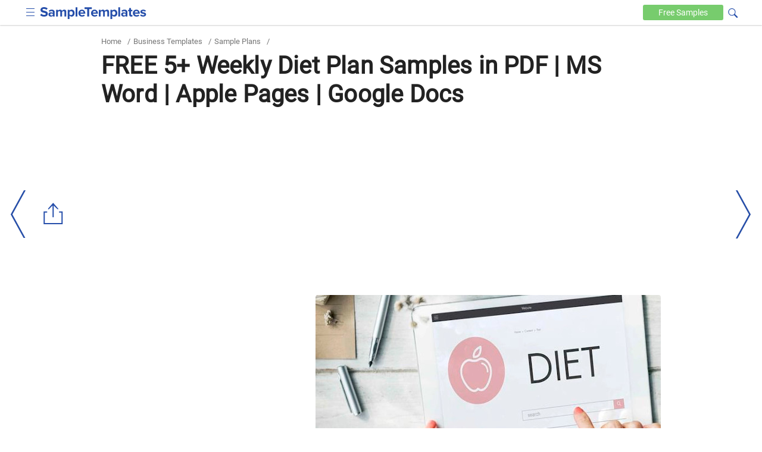

--- FILE ---
content_type: text/html
request_url: https://www.sampletemplates.com/business-templates/plan-templates/weekly-diet-plan.html
body_size: 9970
content:

<!DOCTYPE html>
<html lang="en-US">
	<head>
		<meta charset="UTF-8">
					<meta name='robots' content='index, follow, max-image-preview:large, max-snippet:-1, max-video-preview:-1' />
				<meta name="viewport" content="width=device-width,minimum-scale=1, initial-scale=1">
		<meta name="verification" content="b4daeb5e80d2cfdbe74af029c39ad035" />
		<meta name="google-site-verification" content="l6pL7dZBsTCIF73ntKYeoj2nl0ix5hFL_LLn32v0KeE" />
		<meta name="msvalidate.01" content="7C2AFA00B3CEE462B9C558E987590BCE" />
		<meta name="theme-color" content="#254eaa">
		<link rel="icon" href="https://images.sampletemplates.com/favicon.ico" />
		<link rel="shortcut" href="https://images.sampletemplates.com/sampleTemplate-icon.png" />
		<link rel="apple-touch-icon" href="https://images.sampletemplates.com/sampleTemplate-icon.png" />
		<link rel="manifest" href="https://www.sampletemplates.com/manifest.json">
		<link rel="dns-prefetch" href="https://www.google-analytics.com/">
		<link rel='dns-prefetch' href='//fonts.googleapis.com' />
		<link href='https://fonts.gstatic.com' crossorigin rel='preconnect' />
		<link rel="preload" href="https://images.sampletemplates.com/css/st-nonamp-custom-min1.css" as="style" 
    	onload="this.onload=null;this.rel='stylesheet'">
     	<link rel="stylesheet" href="https://images.sampletemplates.com/css/st-nonamp-custom-min1.css">
		
		<link rel="canonical" href="https://www.sampletemplates.com/business-templates/plan-templates/weekly-diet-plan.html" /><title>FREE 5+ Weekly Diet Plan Samples in PDF | MS Word | Apple Pages | Google Docs</title>
		<!-- Open Graph Tags-->
		<meta property="og:title" content="FREE 5+ Weekly Diet Plan Samples in PDF | MS Word | Apple Pages | Google Docs">
		<meta property="og:image" content="https://images.sampletemplates.com/wp-content/uploads/2021/11/Weekly-Diet-Plan-Samples.jpg">
		<meta property="og:description" content="">
		<meta property="og:type" content="article">
		<meta property="og:site_name" content="sampletemplates.com">
		<meta property="og:url" content="https://www.sampletemplates.com/business-templates/plan-templates/weekly-diet-plan.html">
		<meta name="twitter:title" content="FREE 5+ Weekly Diet Plan Samples in PDF | MS Word | Apple Pages | Google Docs">
		<meta name="twitter:description" content="">
		<meta name="twitter:image" content="https://images.sampletemplates.com/wp-content/uploads/2021/11/Weekly-Diet-Plan-Samples.jpg">

		<script type="application/ld+json">{
		      "@context": "https://schema.org",
		      "@type": "FAQPage",
		      "mainEntity": [{"@type": "Question","name": "What exactly is the 7-Day Challenge?","acceptedAnswer": {"@type": "Answer","text":"People are encouraged to have a large breakfast, a moderate lunch, and a light evening according to the plan. It also allows for a variety of snacks during the day."}},{"@type": "Question","name": "What are three nutritious meals you should eat every day?","acceptedAnswer": {"@type": "Answer","text":"The three-meal-a-day regimen is precisely what it says on the tin. Breakfast, lunch, and supper are the only meals consumed; snacks are not consumed."}},{"@type": "Question","name": "Is it true that bananas make you gain weight?","acceptedAnswer": {"@type": "Answer","text":"If you're trying to gain weight, bananas are a great option. They're not just nutrient-dense, but also high in carbohydrates and calories."}}]
		      }</script>		        
				<!-- Google Analytics code  -->
		<script async src="https://www.googletagmanager.com/gtag/js?id=G-804JRMJJ7Z"></script>
		<script>
			window.dataLayer = window.dataLayer || [];
			function gtag(){dataLayer.push(arguments);}
			gtag('js', new Date());
			gtag('config', 'G-804JRMJJ7Z');
		</script>

		<!-- media.net ad code -->
		<script type="text/javascript">
		    window.addEventListener('load', function() {
		      var script = document.createElement('script');
		      script.type = 'text/javascript';
		      script.async = true;
		      script.src = 'https://contextual.media.net/dmedianet.js?cid=8CUVWZRV0';
		      var node = document.getElementsByTagName('script')[0];
		      node.parentNode.insertBefore(script, node);
		    });
  		</script>
  		<script type="text/javascript">
    		window._mNHandle = window._mNHandle || {};
    		window._mNHandle.queue = window._mNHandle.queue || [];
    		medianet_versionId = "3121199"; 
    	</script>

  		<!-- Google ad code -->
    	<script async src="https://pagead2.googlesyndication.com/pagead/js/adsbygoogle.js"></script>
    		</head>
	<body class="post-template-default single single-post postid-687537 single-format-standard cat-157">
		
		<div id="top-page"></div>
			    <header>
	        <div class="container">
	            <div class="logo">
					<input aria-label="menuBtn" role="checkbox" tabindex="0" type="checkbox"  class="ampstart-btn caps m2 icons menu-btn" onclick="toggleHeaderNav()" >
	                <a href="https://www.sampletemplates.com"><img src="https://images.sampletemplates.com/images/logo.svg" width="179" height="20" alt="SampleTemplates logo"></a>
	            </div>

	            <div data-block="Text" class="header-nav"  id="header-nav">
	                <nav id="site-navigation" class="main-navigation" role="navigation"><div class="menu-header_new-container"><ul id="primary-menu" class="menu"><li id="menu-item-94631" class="menu-item menu-item-type-taxonomy menu-item-object-category current-post-ancestor menu-item-94631"><a href="https://www.sampletemplates.com/business-templates">Business</a></li>
<li id="menu-item-94635" class="menu-item menu-item-type-taxonomy menu-item-object-category menu-item-94635"><a href="https://www.sampletemplates.com/letter-templates">Letters</a></li>
<li id="menu-item-94636" class="menu-item menu-item-type-taxonomy menu-item-object-category menu-item-94636"><a href="https://www.sampletemplates.com/resume-templates">Resumes</a></li>
<li id="menu-item-94637" class="menu-item menu-item-type-taxonomy menu-item-object-category menu-item-94637"><a href="https://www.sampletemplates.com/calendar-templates">Calendars</a></li>
<li id="menu-item-94638" class="menu-item menu-item-type-taxonomy menu-item-object-category menu-item-94638"><a href="https://www.sampletemplates.com/sample-forms">Forms</a></li>
</ul></div></nav>	            </div>

	          	<div class="search-sec">
                <form method="GET" action="https://www.sampletemplates.com" target="_top">
                    <span onclick="toggleVisibility()" tabindex="0" class="icons search-iocn" aria-label="Search icon" role="button"></span>
                    <input type="text" tabindex="0" class="hide" id="srch" aria-label="Search" placeholder=" Search on sampletemplates" name="s" required autocomplete="off" role="textbox">
                    <span onclick="toggleVisibility()" tabindex="0" class="hide" id="clbtn"></span>
                </form>
            </div> 
	            <a href="https://www.sampletemplates.com/free" class="free-btn" aria-label="Free-samples">Free <span>Samples</span></a>
	        </div>
	    </header>
  <section class="main-body-sec">
                <div class="container">
               <ul class="breadcrumb"><li><a href="https://www.sampletemplates.com" title="Home">Home</a></li><li> / </li><li><a href="https://www.sampletemplates.com/business-templates">Business Templates</a></li><li> / </li><li><a href="https://www.sampletemplates.com/business-templates/plan-templates">Sample Plans</a></li><li> / </li></ul>               <h1>FREE 5+ Weekly Diet Plan Samples in PDF | MS Word | Apple Pages | Google Docs</h1>                 
  <div class = "top-adsec">
              <div id="text-8" class="widget widget_text">			<div class="textwidget"><ins class="adsbygoogle" layout="responsive" style="display:inline-block;width:100%;height:100%" data-ad-client="ca-pub-1496455411104022" data-ad-format="auto" data-ad-slot="8746778931"></ins></div>
		</div>        
  </div>   
  <div class="innerpost-top-container">
              <div class="ad-section">
        <div id="text-3" class="widget widget_text">			<div class="textwidget"><ins class="adsbygoogle" layout="responsive" style="display:inline-block;width:336px;height:280px" data-ad-client="ca-pub-1496455411104022" data-ad-slot="2439074048"></ins></div>
		</div>        </div>
        
                  <figure>
                <img src="https://images.sampletemplates.com/wp-content/uploads/2021/11/Weekly-Diet-Plan-Samples.jpg" width="580" height="280" layout="responsive" alt="weekly-diet-plan-samples" title="Weekly Diet Plan  ">
            </figure>
                  </div>
                      </div>
            <div class="post-content">
              <div class="container">
                <div class="innerpost-left-sec">
                  <p>If you&#8217;re thinking about getting a diet, good for you! A lot of people have misconceptions about this&#8211; being on a diet doesn&#8217;t mean that you want to lose weight. In fact, <a href="https://www.sampletemplates.com/business-templates/plan-templates/diet-meal-plan.html" rel="noopener" target="_blank">eating a well-balanced, diverse diet</a> that allows us to acquire the proper quantity of nutrients every day keeps us healthy, helps us fight illness, maintains our energy levels, keeps our thoughts active, influences our mood, and many other vital things. <a href="https://www.sampletemplates.com/business-templates/plan-templates/meal-plans.html" rel="noopener" target="_blank">Meal planning</a> ensures that you eat a variety of meals and encourages you to consume more fruits and vegetables, which can lower your risk of chronic lifestyle illnesses. By sticking to a healthy meal plan, you can make sure you&#8217;re eating the appropriate foods in the proper amounts. If you&#8217;re looking for some help as you establish your weekly diet plan, you&#8217;ve come to the right place! In this article, we provide you with free and ready-to-use samples of Weekly Diet Plan in PDF and DOC formats that you could use to boost your health and nutrition goals. Keep on reading to find out more!</p>          <div class="related toc-sec">
             <!-- TOC Title Name -->
            <h2>Weekly Diet Plan  </h2>
            <ul class="toc-list">
              <li><a href='#5_weekly_diet_plan_samples'><h3>5+ Weekly Diet Plan Samples</h3></a></li><li><a href='#1weekly_diet_plan'><h3>1. Weekly Diet Plan</h3></a></li><li><a href='#2_sample_weekly_diet_plan'><h3>2. Sample Weekly Diet Plan</h3></a></li></ul><ul class='toc-list' id='more-toc-li' hidden><li><a href='#3_simple_weekly_diet_plan'><h3>3. Simple Weekly Diet Plan</h3></a></li><li><a href='#4weekly_hormone_diet_plan'><h3>4. Weekly Hormone Diet Plan</h3></a></li><li><a href='#5weekly_diet_plan_example'><h3>5. Weekly Diet Plan Example</h3></a></li><li><a href='#what_is_a_weekly_diet_plan'><h3>What Is a Weekly Diet Plan?</h3></a></li><li class='released-date'><a href='#how_to_make_a_weekly_diet_plan'><h3>How to Make a Weekly Diet Plan</h3></a><i class="icon drop-icon"></i><ul class="drop" ><li><a href='#1avoid_diet_plans_that_require_calorie_counting'><h3>1. Avoid diet plans that require calorie counting.</h3></a><li><a href='#2prepare_a_menu'><h3>2. Prepare a menu.</h3></a><li><a href='#3establish_an_eating_timeline'><h3>3. Establish an eating timeline.</h3></a><li><a href='#4keep_track_of_what_you8217re_doing_assess_what_you8217re_doing_and_make_changes'><h3>4. Keep track of what you&#8217;re doing, assess what you&#8217;re doing, and make changes.</h3></a></ul><li><a href='#faqs'><h3>FAQs</h3></a></li><li><a href='#what_exactly_is_the_7-day_challenge'><h3>What exactly is the 7-Day Challenge?</h3></a></li><li><a href='#what_are_three_nutritious_meals_you_should_eat_every_day'><h3>What are three nutritious meals you should eat every day?</h3></a></li><li><a href='#is_it_true_that_bananas_make_you_gain_weight'><h3>Is it true that bananas make you gain weight?</h3></a></li>            </ul>
                         <button class="loadmore" id="toc-more-btn" onclick="morefunction()" role="button" tabindex="0">more</button>
                     </div>
               <div class="content_inner_ad ad-inner">
            <div id="text-5" class="widget widget_text">			<div class="textwidget"><div id="549692475">
     <script type="text/javascript">
       try {
            window._mNHandle.queue.push(function() {
                window._mNDetails = window._mNDetails || {};
                window._mNDetails.loadTag("549692475", "600x250", "549692475");
            });
        }
       catch (error) {}
     </script>
 </div></div>
		</div>        </div>
      
<p></p>
<h2 id='5_weekly_diet_plan_samples'>5+ Weekly Diet Plan Samples</h2>
<h2 id='1weekly_diet_plan'>1. Weekly Diet Plan</h2>
<div class="row"><div class="col-sm-8 image-grid-two"><div class="hover-share"><img fetchpriority="high" decoding="async" src="https://images.sampletemplates.com/wp-content/uploads/2021/11/Weekly-Diet-Plan.jpg" alt="weekly diet plan" width="390" height="505" sizes="(max-width: 390px) 100vw, 390px" />
			<div class="share_pin_img">
			<amp-pinterest height="50" width="50"
			      data-do="buttonPin"
			      data-url="https://www.sampletemplates.com/business-templates/plan-templates/weekly-diet-plan.html"
			      data-media="https://images.sampletemplates.com/wp-content/uploads/2021/11/Weekly-Diet-Plan.jpg"
			      data-description="amp-pinterest in action">
			</amp-pinterest></div>
		   </div><p></div><div class="col-sm-4 button-grid-two">
<div class="detalis_cls">Details</div>
<div class="format_cls">File Format</div>
<ul>
<li>PDF</li>
<li>MS Word</li>
<li>Apple Pages</li>
<li>Google Docs</li>
</ul>
<p><a class="btn btn-md btn-download" href="https://www.template.net/editable/59359/weekly-diet-plan" rel="noopener nofollow" target="_blank">Download</a></p></div></div>
<h2 id='2_sample_weekly_diet_plan'>2. Sample Weekly Diet Plan</h2>
<div class="row"><div class="col-sm-8 image-grid-two"><div class="hover-share"><img decoding="async" src="https://images.sampletemplates.com/wp-content/uploads/2021/11/Sample-Weekly-Diet-Plan.jpg" alt="sample weekly diet plan" width="390" height="505" sizes="(max-width: 390px) 100vw, 390px" />
			<div class="share_pin_img">
			<amp-pinterest height="50" width="50"
			      data-do="buttonPin"
			      data-url="https://www.sampletemplates.com/business-templates/plan-templates/weekly-diet-plan.html"
			      data-media="https://images.sampletemplates.com/wp-content/uploads/2021/11/Sample-Weekly-Diet-Plan.jpg"
			      data-description="amp-pinterest in action">
			</amp-pinterest></div>
		   </div><p><b><a>medicalxpress.com</a></b></div><div class="col-sm-4 button-grid-two">
<div class="detalis_cls">Details</div>
<div class="format_cls">File Format</div>
<ul>
<li>PDF</li>
</ul>
<p>Size: 83 KB</p>
<p><a class="btn btn-md btn-download" href="https://images.sampletemplates.com/wp-content/uploads/2021/11/Sample-Weekly-Diet-Plan.zip" rel="noopener" target="_blank">Download</a></p></div></div>
<h2 id='3_simple_weekly_diet_plan'>3. Simple Weekly Diet Plan</h2>
<div class="row"><div class="col-sm-8 image-grid-two"><div class="hover-share"><img decoding="async" src="https://images.sampletemplates.com/wp-content/uploads/2021/11/Simple-Weekly-Diet-Plan.jpg" alt="simple weekly diet plan" width="390" height="505" sizes="(max-width: 390px) 100vw, 390px" />
			<div class="share_pin_img">
			<amp-pinterest height="50" width="50"
			      data-do="buttonPin"
			      data-url="https://www.sampletemplates.com/business-templates/plan-templates/weekly-diet-plan.html"
			      data-media="https://images.sampletemplates.com/wp-content/uploads/2021/11/Simple-Weekly-Diet-Plan.jpg"
			      data-description="amp-pinterest in action">
			</amp-pinterest></div>
		   </div><p><b><a>truweight.in</a></b></div><div class="col-sm-4 button-grid-two">
<div class="detalis_cls">Details</div>
<div class="format_cls">File Format</div>
<ul>
<li>PDF</li>
</ul>
<p>Size: 1 MB</p>
<p><a class="btn btn-md btn-download" href="https://images.sampletemplates.com/wp-content/uploads/2021/11/Simple-Weekly-Diet-Plan.zip" rel="noopener" target="_blank">Download</a></p></div></div>
<h2 id='4weekly_hormone_diet_plan'>4. Weekly Hormone Diet Plan</h2>
<div class="row"><div class="col-sm-8 image-grid-two"><div class="hover-share"><img loading="lazy" decoding="async" src="https://images.sampletemplates.com/wp-content/uploads/2021/11/Weekly-Hormone-Diet-Plan.jpg" alt="weekly hormone diet plan" width="390" height="505" sizes="(max-width: 390px) 100vw, 390px" />
			<div class="share_pin_img">
			<amp-pinterest height="50" width="50"
			      data-do="buttonPin"
			      data-url="https://www.sampletemplates.com/business-templates/plan-templates/weekly-diet-plan.html"
			      data-media="https://images.sampletemplates.com/wp-content/uploads/2021/11/Weekly-Hormone-Diet-Plan.jpg"
			      data-description="amp-pinterest in action">
			</amp-pinterest></div>
		   </div><p><b><a>hwcoftexas.com</a></b></div><div class="col-sm-4 button-grid-two">
<div class="detalis_cls">Details</div>
<div class="format_cls">File Format</div>
<ul>
<li>PDF</li>
</ul>
<p>Size: 162 KB</p>
<p><a class="btn btn-md btn-download" href="https://images.sampletemplates.com/wp-content/uploads/2021/11/Weekly-Hormone-Diet-Plan.zip" rel="noopener" target="_blank">Download</a></p></div></div>
<h2 id='5weekly_diet_plan_example'>5. Weekly Diet Plan Example</h2>
<div class="row"><div class="col-sm-8 image-grid-two"><div class="hover-share"><img loading="lazy" decoding="async" src="https://images.sampletemplates.com/wp-content/uploads/2021/11/Weekly-Diet-Plan-Example.jpg" alt="weekly diet plan example" width="390" height="505" sizes="(max-width: 390px) 100vw, 390px" />
			<div class="share_pin_img">
			<amp-pinterest height="50" width="50"
			      data-do="buttonPin"
			      data-url="https://www.sampletemplates.com/business-templates/plan-templates/weekly-diet-plan.html"
			      data-media="https://images.sampletemplates.com/wp-content/uploads/2021/11/Weekly-Diet-Plan-Example.jpg"
			      data-description="amp-pinterest in action">
			</amp-pinterest></div>
		   </div><p><b><a>salisburypediatrics.com</a></b></div><div class="col-sm-4 button-grid-two">
<div class="detalis_cls">Details</div>
<div class="format_cls">File Format</div>
<ul>
<li>PDF</li>
</ul>
<p>Size: 564 KB</p>
<p><a class="btn btn-md btn-download" href="https://images.sampletemplates.com/wp-content/uploads/2021/11/Weekly-Diet-Plan-Example.zip" rel="noopener" target="_blank">Download</a></p></div></div>
<h2 id=''></h2>
<h2 id='what_is_a_weekly_diet_plan'>What Is a Weekly Diet Plan?</h2>
<p>A healthy weight-loss diet plan includes all of the vitamins and minerals your body requires to <a href="https://www.sampletemplates.com/business-templates/muscle-chart-template.html" rel="noopener" target="_blank">build muscle and sustain energy</a> in one easy-to-follow meal. A healthy weekly diet plan provides your body with the nutrition it need on a daily basis while maintaining under your <a href="https://www.sampletemplates.com/business-templates/food-calorie-chart.html" rel="noopener" target="_blank">daily calorie targe</a>t for weight reduction. A healthy eating plan can also help you avoid heart disease and other illnesses.</p>
<h2 id='how_to_make_a_weekly_diet_plan'>How to Make a Weekly Diet Plan</h2>
<p>A deliberate diet plan is required to achieve substantial and long-term weight loss. For sustained energy throughout exercises and daily activities, your body need the appropriate mix of nourishment and calories. A Weekly Diet Plan can provide you the structure you need to make sure you have a well-researched and well-written plan on hand. You may do so by selecting one of the outstanding templates shown above. If you wish to write it on your own, use the steps below as a guide:</p>
<h3>1. Avoid diet plans that require calorie counting.</h3>
<p>A daily calorie goal is usually specified in most diet regimes. Dieters are required to stay inside a set calorie range each day, eating meals that provide all of the essential elements their bodies require to flourish. This fundamental notion, however, sets many dieters up for failure before they ever start. Calorie counting should be approached in a completely different way. Calorie counting on a daily basis tends to encourage undereating. Dieters aim to keep inside their calorie deficits by staying within their limitations. Too many calories not consumed have a detrimental influence on weight loss attempts over time.</p>
<h3>2. Prepare a menu.</h3>
<p>Prepare a list of the products you&#8217;ll need from the grocery store and decide which meals you&#8217;ll make for lunch and supper. You will be less inclined to spend money on fast food or convenience meals if you have a strategy.</p>
<h3>3. Establish an eating timeline.</h3>
<p>It&#8217;s just as essential when you eat as it is what you consume. Every day, our bodies go through cycles that impair our capacity to digest stomach contents. Existing medical issues, as well as variances in bodily processes, might affect how you metabolize food. A weight-loss regimen based on the typical three-meal-a-day paradigm does not work for many people. This is especially true for people who are attempting to reduce their daily calorie consumption drastically. Try to space your meals and snacks apart by around 3 hours. This prevents you from being too hungry and turning to bad foods to satisfy your need.</p>
<h3>4. Keep track of what you&#8217;re doing, assess what you&#8217;re doing, and make changes.</h3>
<p>Keep track of your diet plan using a journal. This keeps track of your eating patterns and helps you to evaluate the efficacy of your diet. Make modifications as required to stay on track to your desired weight. If a certain eating plan isn&#8217;t yielding the intended results, don&#8217;t be hesitant to switch things up every week.</p>
<h2 id='faqs'>FAQs</h2>
<div class="faq-sec">
<h2 id='what_exactly_is_the_7-day_challenge'>What exactly is the 7-Day Challenge?</h2>
<p>People are encouraged to have a large breakfast, a moderate lunch, and a light evening according to the plan. It also allows for a variety of snacks during the day.</p>
<p></p></div><div class="faq-sec">
<h2 id='what_are_three_nutritious_meals_you_should_eat_every_day'>What are three nutritious meals you should eat every day?</h2>
<p>The three-meal-a-day regimen is precisely what it says on the tin. Breakfast, lunch, and supper are the only meals consumed; snacks are not consumed.</p>
<p></p></div><div class="faq-sec">
<h2 id='is_it_true_that_bananas_make_you_gain_weight'>Is it true that bananas make you gain weight?</h2>
<p>If you&#8217;re trying to gain weight, bananas are a great option. They&#8217;re not just nutrient-dense, but also high in carbohydrates and calories.</p>
<p></p></div></p>
<p>For a healthy lifestyle, the importance of a well-balanced diet cannot be overstated. Maintaining a balanced diet and taking into account all of the vital elements required by the body can lead to a healthy lifestyle. To help you get started, download our easily customizable and comprehensive samples of Weekly Diet Plans today!</p>
</p>                  
                </div>
                <aside class="aside" id="sidebar-out">
  <div id="sidebar">
    <div class="sidebar-related">
      <ul>
                        <li><a href="https://www.sampletemplates.com/business-templates/plan-templates/sprint-planning.html"><h4>FREE 10+ Sprint Planning Samples In MS Word | Google Docs | PDF</h4></a></li>
                                <li><a href="https://www.sampletemplates.com/business-templates/plan-templates/wedding-planning.html"><h4>FREE 10+ Wedding Planning Samples in MS Word | Apple Pages | Powerpoint | PDF</h4></a></li>
                                <li><a href="https://www.sampletemplates.com/business-templates/plan-templates/client-strategic-plan.html"><h4>FREE 7+ Client Strategic Plan Samples in PDF | MS Word</h4></a></li>
                                <li><a href="https://www.sampletemplates.com/business-templates/plan-templates/construction-marketing-business-plan.html"><h4>FREE 10+ Construction Marketing Business Plan Samples in MS Word | Google Docs | PDF</h4></a></li>
                                <li><a href="https://www.sampletemplates.com/business-templates/plan-templates/construction-business-continuity-plan.html"><h4>FREE 17+ Construction Business Continuity Plan Samples in MS Word | Google Docs | PDF</h4></a></li>
                                <li><a href="https://www.sampletemplates.com/business-templates/plan-templates/construction-business-development-plan.html"><h4>FREE 11+ Construction Business Development Plan Samples in MS Word | Google Docs | PDF</h4></a></li>
                                <li><a href="https://www.sampletemplates.com/business-templates/plan-templates/workout-plan.html"><h4>FREE 20+ Workout Plan Samples in MS Word | Google Docs | Pages | PDF</h4></a></li>
                                <li><a href="https://www.sampletemplates.com/business-templates/plan-templates/lesson-planning.html"><h4>FREE 20+ Lesson Planning Samples in PDF</h4></a></li>
                                <li><a href="https://www.sampletemplates.com/business-templates/plan-templates/budget-planning.html"><h4>FREE 20+ Budget Planning Samples in PDF</h4></a></li>
                                <li><a href="https://www.sampletemplates.com/business-templates/plan-templates/single-plan-for-student-achievement.html"><h4>FREE 10+ Single Plan for Student Achievement Samples &#038; Templates in MS Word | PDF</h4></a></li>
                                <li><a href="https://www.sampletemplates.com/business-templates/plan-templates/high-school-plan.html"><h4>FREE 10+ High School Plan Samples in PDF</h4></a></li>
                                <li><a href="https://www.sampletemplates.com/business-templates/plan-templates/academic-career-plan.html"><h4>FREE 4+ Academic Career Plan Samples in PDF</h4></a></li>
                    </ul>
    </div>

            <div class="ads-section" style="height:600px;width:300px">
          <div id="text-4" class="widget widget_text">			<div class="textwidget"><div id="257376642">
     <script type="text/javascript">
       try {
            window._mNHandle.queue.push(function() {
                window._mNDetails = window._mNDetails || {};
                window._mNDetails.loadTag("257376642", "300x600", "257376642");
            });
        }
       catch (error) {}
     </script>
 </div></div>
		</div>        </div>
          
    <div class="sidebar-category">
      <ul>
        <li><a href="https://www.sampletemplates.com/business-templates"><h4>Business Templates</h4></a></li><li><a href="https://www.sampletemplates.com/free"><h4>Free Samples</h4></a></li><li><a href="https://www.sampletemplates.com/legal"><h4>Legal</h4></a></li><li><a href="https://www.sampletemplates.com/legal-notice"><h4>Legal Notice</h4></a></li><li><a href="https://www.sampletemplates.com/planner"><h4>Planner</h4></a></li><li><a href="https://www.sampletemplates.com/sample"><h4>Sample</h4></a></li><li><a href="https://www.sampletemplates.com/accounting"><h4>Sample Accounting</h4></a></li><li><a href="https://www.sampletemplates.com/sample-bill"><h4>sample bill</h4></a></li><li><a href="https://www.sampletemplates.com/sample-book"><h4>Sample Book</h4></a></li><li><a href="https://www.sampletemplates.com/sample-bookkeeping"><h4>Sample Bookkeeping</h4></a></li><li><a href="https://www.sampletemplates.com/brochure-templates"><h4>Sample Brochures</h4></a></li><li><a href="https://www.sampletemplates.com/sample-budget"><h4>sample budget</h4></a></li><li><a href="https://www.sampletemplates.com/calendar-templates"><h4>Sample Calendars</h4></a></li><li><a href="https://www.sampletemplates.com/card-templates"><h4>Sample Cards</h4></a></li><li><a href="https://www.sampletemplates.com/certificate-templates"><h4>Sample Certificates</h4></a></li><li><a href="https://www.sampletemplates.com/charity"><h4>Sample Charity</h4></a></li><li><a href="https://www.sampletemplates.com/sample-construction"><h4>Sample Construction</h4></a></li><li><a href="https://www.sampletemplates.com/sample-consultant"><h4>Sample Consultant</h4></a></li><li><a href="https://www.sampletemplates.com/contract-templates"><h4>Sample Contracts</h4></a></li><li><a href="https://www.sampletemplates.com/sample-flowchart"><h4>sample flowchart</h4></a></li><li><a href="https://www.sampletemplates.com/flyer-templates"><h4>Sample Flyers</h4></a></li><li><a href="https://www.sampletemplates.com/sample-forms"><h4>Sample Forms</h4></a></li><li><a href="https://www.sampletemplates.com/sample-health"><h4>Sample Health</h4></a></li><li><a href="https://www.sampletemplates.com/invitation-templates"><h4>Sample Invitations</h4></a></li><li><a href="https://www.sampletemplates.com/invoice-templates"><h4>Sample Invoices</h4></a></li><li><a href="https://www.sampletemplates.com/sample-itinerary"><h4>Sample Itinerary</h4></a></li><li><a href="https://www.sampletemplates.com/sample-journalism"><h4>Sample Journalism</h4></a></li><li><a href="https://www.sampletemplates.com/label-templates"><h4>Sample Labels</h4></a></li><li><a href="https://www.sampletemplates.com/sample-ledger"><h4>sample ledger</h4></a></li><li><a href="https://www.sampletemplates.com/letterhead-templates"><h4>Sample Letterheads</h4></a></li><li><a href="https://www.sampletemplates.com/letter-templates"><h4>Sample Letters</h4></a></li><li><a href="https://www.sampletemplates.com/sample-log"><h4>Sample Log</h4></a></li><li><a href="https://www.sampletemplates.com/sample-management"><h4>Sample Management</h4></a></li><li><a href="https://www.sampletemplates.com/marketing-templates"><h4>Sample Marketing</h4></a></li><li><a href="https://www.sampletemplates.com/sample-medical-forms"><h4>Sample Medical Forms</h4></a></li><li><a href="https://www.sampletemplates.com/sample-meeting"><h4>Sample Meeting</h4></a></li><li><a href="https://www.sampletemplates.com/sample-meeting-minutes"><h4>Sample Meeting Minutes</h4></a></li><li><a href="https://www.sampletemplates.com/menu-templates"><h4>Sample Menus</h4></a></li><li><a href="https://www.sampletemplates.com/sample-mind-map"><h4>Sample Mind Map</h4></a></li><li><a href="https://www.sampletemplates.com/newsletter-templates"><h4>Sample Newsletters</h4></a></li><li><a href="https://www.sampletemplates.com/sample-payroll"><h4>sample payroll</h4></a></li><li><a href="https://www.sampletemplates.com/sample-policy"><h4>sample policy</h4></a></li><li><a href="https://www.sampletemplates.com/powerpoint-templates"><h4>Sample Powerpoint</h4></a></li><li><a href="https://www.sampletemplates.com/sample-profile"><h4>Sample Profile</h4></a></li><li><a href="https://www.sampletemplates.com/programs-templates"><h4>Sample Programs</h4></a></li><li><a href="https://www.sampletemplates.com/sample-project"><h4>Sample Project</h4></a></li><li><a href="https://www.sampletemplates.com/sample-questionnaire"><h4>Sample Questionnaire</h4></a></li><li><a href="https://www.sampletemplates.com/sample-real-estate"><h4>Sample Real Estate</h4></a></li><li><a href="https://www.sampletemplates.com/receipt-templates"><h4>Sample Receipts</h4></a></li><li><a href="https://www.sampletemplates.com/research"><h4>Sample Research</h4></a></li><li><a href="https://www.sampletemplates.com/resume-templates"><h4>Sample Resumes</h4></a></li><li><a href="https://www.sampletemplates.com/sample-retail"><h4>Sample Retail</h4></a></li><li><a href="https://www.sampletemplates.com/sample-roadmap"><h4>sample roadmap</h4></a></li><li><a href="https://www.sampletemplates.com/sample-tracker"><h4>sample tracker</h4></a></li><li><a href="https://www.sampletemplates.com/sample-travel"><h4>Sample Travel</h4></a></li><li><a href="https://www.sampletemplates.com/sample-workflow"><h4>Sample Workflow</h4></a></li><li><a href="https://www.sampletemplates.com/sample-worksheet"><h4>sample worksheet</h4></a></li><li><a href="https://www.sampletemplates.com/sample-request"><h4>Sample-Request</h4></a></li><li><a href="https://www.sampletemplates.com/stationery-templates"><h4>Stationery Templates</h4></a></li>      </ul>
    </div>
  </div>
</aside>
                <div class="relative-post-sec">
<h3>Related Posts</h3>
<ul>
    <li class="col-xs-12 col-sm-6 col-md-6"><a href="https://www.sampletemplates.com/business-templates/plan-templates/30-day-marketing-plan.html"><h4>FREE 9+ 30-Day Marketing Plan Samples in PDF | MS Word | Apple Pages | Google Docs</h4></a></li>
      <li class="col-xs-12 col-sm-6 col-md-6"><a href="https://www.sampletemplates.com/business-templates/plan-templates/sales-team-action-plan.html"><h4>FREE 3+ Sales Team Action Plan Samples in PDF | MS Word | Apple Pages | Google Docs</h4></a></li>
      <li class="col-xs-12 col-sm-6 col-md-6"><a href="https://www.sampletemplates.com/business-templates/plan-templates/small-business-samples-marketing-plan.html"><h4>Marketing Plan For Small Business Samples</h4></a></li>
      <li class="col-xs-12 col-sm-6 col-md-6"><a href="https://www.sampletemplates.com/business-templates/plan-templates/fashion-business-plan.html"><h4>FREE 7+ Fashion Business Plan Samples in PDF</h4></a></li>
      <li class="col-xs-12 col-sm-6 col-md-6"><a href="https://www.sampletemplates.com/business-templates/plan-templates/sprint-planning.html"><h4>FREE 10+ Sprint Planning Samples In MS Word | Google Docs | PDF</h4></a></li>
      <li class="col-xs-12 col-sm-6 col-md-6"><a href="https://www.sampletemplates.com/business-templates/plan-templates/wedding-planning.html"><h4>FREE 10+ Wedding Planning Samples in MS Word | Apple Pages | Powerpoint | PDF</h4></a></li>
      <li class="col-xs-12 col-sm-6 col-md-6"><a href="https://www.sampletemplates.com/business-templates/plan-templates/monthly-study-planner.html"><h4>FREE 9+ Monthly Study Planner Samples in PSD | Illustrator | InDesign | PDF</h4></a></li>
      <li class="col-xs-12 col-sm-6 col-md-6"><a href="https://www.sampletemplates.com/business-templates/plan-templates/curriculum-planning-template.html"><h4>FREE 9+ Sample Curriculum Planning Templates in PDF | MS Word</h4></a></li>
      <li class="col-xs-12 col-sm-6 col-md-6"><a href="https://www.sampletemplates.com/business-templates/plan-templates/teacher-development-plan.html"><h4>FREE 10+ Teacher Development Plan Samples in MS Word | Google Docs | Apple Pages | PDF</h4></a></li>
      <li class="col-xs-12 col-sm-6 col-md-6"><a href="https://www.sampletemplates.com/business-templates/plan-templates/basketball-practice-plan.html"><h4>FREE 10+ Basketball Practice Plan Samples in PDF</h4></a></li>
      <li class="col-xs-12 col-sm-6 col-md-6"><a href="https://www.sampletemplates.com/business-templates/plan-templates/school-business-plan.html"><h4>FREE 12+ School Business Plan Samples in PDF | MS Word | Apple Pages | Google Docs</h4></a></li>
      <li class="col-xs-12 col-sm-6 col-md-6"><a href="https://www.sampletemplates.com/business-templates/plan-templates/client-strategic-plan.html"><h4>FREE 7+ Client Strategic Plan Samples in PDF | MS Word</h4></a></li>
      <li class="col-xs-12 col-sm-6 col-md-6"><a href="https://www.sampletemplates.com/business-templates/plan-templates/trucking-business-plan-template.html"><h4>FREE 11+ Trucking Business Plan Templates in PDF | MS Word | Google Docs | Pages</h4></a></li>
      <li class="col-xs-12 col-sm-6 col-md-6"><a href="https://www.sampletemplates.com/business-templates/plan-templates/small-hotel-business-plan.html"><h4>FREE 7+ Small Hotel Business Plan Samples PDF | MS Word | Apple Pages | Google Docs</h4></a></li>
      <li class="col-xs-12 col-sm-6 col-md-6"><a href="https://www.sampletemplates.com/business-templates/plan-templates/bakery-business-plans-pdf.html"><h4>FREE 14+ Bakery Business Plans in MS Word | PDF | Google Docs | Pages</h4></a></li>
  </ul>
</div>
              </div>
            </div>
      </section>
  <div class="stick-section">
        <div class="container">
            <ul>
            <li><a href='https://www.sampletemplates.com/business-templates/plan-templates/meal-plans.html' class='post_clicks' id='4945677'  ><h4>FREE 9+ Meal Plan Samples & Templates in PDF  MS Word</h4></a></li><li><a href='https://www.sampletemplates.com/business-templates/chart/diet-chart.html' class='post_clicks' id='4945678'  ><h4>FREE 9+ Diet Chart Templates in PDF  MS Word | Excel</h4></a></li><li><a href='https://www.sampletemplates.com/business-templates/plan-templates/meal-plans.html' class='post_clicks' id='4945680'  ><h4>FREE 7+ Meal Plan Samples & Templates in PDF  MS Word</h4></a></li><li><a href='https://www.sampletemplates.com/business-templates/plan-templates/daily-plan-sample.html' class='post_clicks' id='4945681'  ><h4>FREE 9+ Daily Plan Samples in PDF  MS Word</h4></a></li>            </ul>
        </div>
    </div>  <div class="left-dir">
  <a href="https://www.sampletemplates.com/business-templates/plan-templates/co-parenting-plan.html" class="link-arrow-left" aria-label="left-arow"></a>
  </div><!--left-arow-->

    <div class="right-dir">
  <a href="https://www.sampletemplates.com/business-templates/plan-templates/university-crisis-communication-plan.html" class="link-arrow-right" aria-label="right-dir"></a>
  </div>
        <div class="empty-div"></div>
  <div class="social-share" id="social-sharre">
  <button class="share-btn" aria-label="Share button"></button>
  <ul>
    <li>
      <a href="https://www.pinterest.com/pin/create/button/?url=https%3A%2F%2Fwww.sampletemplates.com%2Fbusiness-templates%2Fplan-templates%2Fweekly-diet-plan.html&media=https://images.sampletemplates.com/wp-content/uploads/2021/11/Weekly-Diet-Plan-Samples.jpg&description=FREE+5%2B+Weekly+Diet+Plan+Samples+in+PDF+%7C+MS+Word+%7C+Apple+Pages+%7C+Google+Docs" aria-label="pinterest" target="_blank"><div class="pinterest"></div></a>
    </li>
    <li>
      <a href="https://www.facebook.com/sharer/sharer.php?u=https://www.sampletemplates.com/business-templates/plan-templates/weekly-diet-plan.html&app_id=2144275342308053" target="_blank" aria-label="facebook"><div class="facebook"></div></a>
    </li>
    <li>
      <a href="https://twitter.com/intent/tweet?url=https%3A%2F%2Fwww.sampletemplates.com%2Fbusiness-templates%2Fplan-templates%2Fweekly-diet-plan.html&text=FREE+5%2B+Weekly+Diet+Plan+Samples+in+PDF+%7C+MS+Word+%7C+Apple+Pages+%7C+Google+Docs"  aria-label="twitter" target="_blank"><div class="twit"></div></a>
    </li>
    <li>
      <a href="https://www.linkedin.com/shareArticle?url=https%3A%2F%2Fwww.sampletemplates.com%2Fbusiness-templates%2Fplan-templates%2Fweekly-diet-plan.html&title=FREE+5%2B+Weekly+Diet+Plan+Samples+in+PDF+%7C+MS+Word+%7C+Apple+Pages+%7C+Google+Docs" target="_blank" aria-label="linkedin"><div class="linkedin"></div></a>
    </li>
    <li>
      <a href="https://mail.google.com/mail/?view=cm&fs=1&tf=1&su=FREE%205%2B%20Weekly%20Diet%20Plan%20Samples%20in%20PDF%20%7C%20MS%20Word%20%7C%20Apple%20Pages%20%7C%20Google%20Docs&body=FREE%205%2B%20Weekly%20Diet%20Plan%20Samples%20in%20PDF%20%7C%20MS%20Word%20%7C%20Apple%20Pages%20%7C%20Google%20Docs https://www.sampletemplates.com/business-templates/plan-templates/weekly-diet-plan.html" target="_blank" aria-label="email"><div class="email"></div></a>
    </li>
  </ul>
</div>   <div class="mobile-share-sec">
        <ul>
                      <li><span></span><a href="https://www.sampletemplates.com/business-templates/plan-templates/co-parenting-plan.html">PREV</a></li>
                        <li class="mobile-share-btn" role="" tabindex=""  onclick="togglleVisibility()" id="mobile-share"><i class="share-img">SHARE</i></li>
                        <li><a href="https://www.sampletemplates.com/business-templates/plan-templates/university-crisis-communication-plan.html">NEXT</a><span class="share"></span></li>
                    </ul>
    </div>
    <button id="scrollToTopButton" onclick="scrollToTop()" class="scrollToTop" aria-label="move-to-top" style="background: url(https://images.sampletemplates.com/images/img/icons.svg) -51px -23px no-repeat #ccc;" ></button>
    <footer>
    <div class="container">
        <ul>
            <li><a href="https://www.sampletemplates.com/contact">Contact Us</a></li>
            <li><a href="https://www.sampletemplates.com/about-us">About Us</a></li>
        </ul>
        <div class="copy-rights">
            <h5 class="copy-rights">2024 Copyright © <a href="https://www.sampletemplates.com/" > Sample Templates</a></h5>
        </div>
    </div>
    
</footer>
    <script type='text/javascript' src='https://images.sampletemplates.com/js/st-custom-min.js' defer onload=''></script>
  </body>
</html>    <script type="text/javascript">
    window.onload = function() {
      loadAdSense();
    };

    function loadAdSense() {
      (adsbygoogle = window.adsbygoogle || []).push({});
      (adsbygoogle = window.adsbygoogle || []).push({});
    }
  </script>
  <!-- created on 2024-11-08 15:59:46 -->

--- FILE ---
content_type: text/html; charset=utf-8
request_url: https://www.google.com/recaptcha/api2/aframe
body_size: 265
content:
<!DOCTYPE HTML><html><head><meta http-equiv="content-type" content="text/html; charset=UTF-8"></head><body><script nonce="ZvC5rt_GoaIuSwmEgBh97A">/** Anti-fraud and anti-abuse applications only. See google.com/recaptcha */ try{var clients={'sodar':'https://pagead2.googlesyndication.com/pagead/sodar?'};window.addEventListener("message",function(a){try{if(a.source===window.parent){var b=JSON.parse(a.data);var c=clients[b['id']];if(c){var d=document.createElement('img');d.src=c+b['params']+'&rc='+(localStorage.getItem("rc::a")?sessionStorage.getItem("rc::b"):"");window.document.body.appendChild(d);sessionStorage.setItem("rc::e",parseInt(sessionStorage.getItem("rc::e")||0)+1);localStorage.setItem("rc::h",'1769017604956');}}}catch(b){}});window.parent.postMessage("_grecaptcha_ready", "*");}catch(b){}</script></body></html>